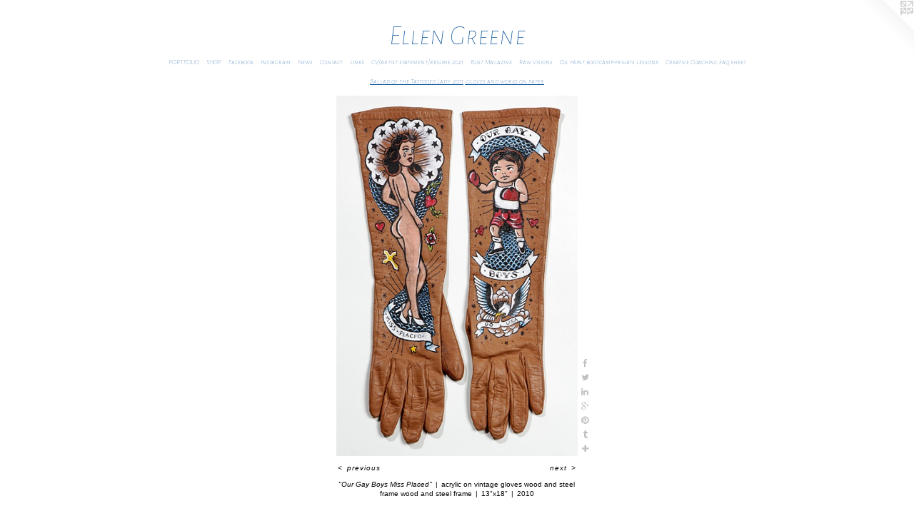

--- FILE ---
content_type: text/html;charset=utf-8
request_url: https://artbyellengreene.com/artwork/1690284-%22Our%20Gay%20Boys%20Miss%20Placed%22.html
body_size: 5458
content:
<!doctype html><html class="no-js a-image mobile-title-align--center has-mobile-menu-icon--left l-simple p-artwork has-page-nav no-home-page mobile-menu-align--center has-wall-text "><head><meta charset="utf-8" /><meta content="IE=edge" http-equiv="X-UA-Compatible" /><meta http-equiv="X-OPP-Site-Id" content="17148" /><meta http-equiv="X-OPP-Revision" content="1731" /><meta http-equiv="X-OPP-Locke-Environment" content="production" /><meta http-equiv="X-OPP-Locke-Release" content="v0.0.141" /><title>Ellen Greene</title><link rel="canonical" href="https://artbyellengreene.com/artwork/1690284-%22Our%20Gay%20Boys%20Miss%20Placed%22.html" /><meta content="website" property="og:type" /><meta property="og:url" content="https://artbyellengreene.com/artwork/1690284-%22Our%20Gay%20Boys%20Miss%20Placed%22.html" /><meta property="og:title" content="&quot;Our Gay Boys Miss Placed&quot;" /><meta content="width=device-width, initial-scale=1" name="viewport" /><link type="text/css" rel="stylesheet" href="//cdnjs.cloudflare.com/ajax/libs/normalize/3.0.2/normalize.min.css" /><link type="text/css" rel="stylesheet" media="only all" href="//maxcdn.bootstrapcdn.com/font-awesome/4.3.0/css/font-awesome.min.css" /><link type="text/css" rel="stylesheet" media="not all and (min-device-width: 600px) and (min-device-height: 600px)" href="/release/locke/production/v0.0.141/css/small.css" /><link type="text/css" rel="stylesheet" media="only all and (min-device-width: 600px) and (min-device-height: 600px)" href="/release/locke/production/v0.0.141/css/large-simple.css" /><link type="text/css" rel="stylesheet" media="not all and (min-device-width: 600px) and (min-device-height: 600px)" href="/r17371724440000001731/css/small-site.css" /><link type="text/css" rel="stylesheet" media="only all and (min-device-width: 600px) and (min-device-height: 600px)" href="/r17371724440000001731/css/large-site.css" /><link type="text/css" rel="stylesheet" media="only all and (min-device-width: 600px) and (min-device-height: 600px)" href="//fonts.googleapis.com/css?family=Alegreya+Sans+SC:100italic" /><link type="text/css" rel="stylesheet" media="not all and (min-device-width: 600px) and (min-device-height: 600px)" href="//fonts.googleapis.com/css?family=Alegreya+Sans+SC:100italic&amp;text=MENUHomePORTFLISacbknstgrwCiV%2F%20u201Bzlp-vhfqG" /><script>window.OPP = window.OPP || {};
OPP.modernMQ = 'only all';
OPP.smallMQ = 'not all and (min-device-width: 600px) and (min-device-height: 600px)';
OPP.largeMQ = 'only all and (min-device-width: 600px) and (min-device-height: 600px)';
OPP.downURI = '/x/1/4/8/17148/.down';
OPP.gracePeriodURI = '/x/1/4/8/17148/.grace_period';
OPP.imgL = function (img) {
  !window.lazySizes && img.onerror();
};
OPP.imgE = function (img) {
  img.onerror = img.onload = null;
  img.src = img.getAttribute('data-src');
  //img.srcset = img.getAttribute('data-srcset');
};</script><script src="/release/locke/production/v0.0.141/js/modernizr.js"></script><script src="/release/locke/production/v0.0.141/js/masonry.js"></script><script src="/release/locke/production/v0.0.141/js/respimage.js"></script><script src="/release/locke/production/v0.0.141/js/ls.aspectratio.js"></script><script src="/release/locke/production/v0.0.141/js/lazysizes.js"></script><script src="/release/locke/production/v0.0.141/js/large.js"></script><script src="/release/locke/production/v0.0.141/js/hammer.js"></script><script>if (!Modernizr.mq('only all')) { document.write('<link type="text/css" rel="stylesheet" href="/release/locke/production/v0.0.141/css/minimal.css">') }</script><meta name="google-site-verification" content="qLpeqvMJRmbcAe4NWjM6mWAI7R2ZKfF6idhXC8wWAD8" /><style>.media-max-width {
  display: block;
}

@media (min-height: 4131px) {

  .media-max-width {
    max-width: 1940.0px;
  }

}

@media (max-height: 4131px) {

  .media-max-width {
    max-width: 46.95712309820194vh;
  }

}</style><script>(function(i,s,o,g,r,a,m){i['GoogleAnalyticsObject']=r;i[r]=i[r]||function(){
(i[r].q=i[r].q||[]).push(arguments)},i[r].l=1*new Date();a=s.createElement(o),
m=s.getElementsByTagName(o)[0];a.async=1;a.src=g;m.parentNode.insertBefore(a,m)
})(window,document,'script','//www.google-analytics.com/analytics.js','ga');
ga('create', 'UA-22050584-1', 'auto');
ga('send', 'pageview');</script></head><body><a class=" logo hidden--small" href="http://otherpeoplespixels.com/ref/artbyellengreene.com" title="Website by OtherPeoplesPixels" target="_blank"></a><header id="header"><a class=" site-title" href="/home.html"><span class=" site-title-text u-break-word">Ellen Greene</span><div class=" site-title-media"></div></a><a id="mobile-menu-icon" class="mobile-menu-icon hidden--no-js hidden--large"><svg viewBox="0 0 21 17" width="21" height="17" fill="currentColor"><rect x="0" y="0" width="21" height="3" rx="0"></rect><rect x="0" y="7" width="21" height="3" rx="0"></rect><rect x="0" y="14" width="21" height="3" rx="0"></rect></svg></a></header><nav class=" hidden--large"><ul class=" site-nav"><li class="nav-item nav-home "><a class="nav-link " href="/home.html">Home</a></li><li class="nav-item expanded nav-museum "><a class="nav-link " href="/home.html">PORTFOLIO</a><ul><li class="nav-gallery nav-item expanded "><a class="nav-link " href="/section/530057-Art%20therapy%20artwork%2c%20School%20of%20the%20Art%20Institute%20of%20Chicago%20%28SAIC%29%20.html">Art therapy artwork, School of the Art Institute of Chicago (SAIC) </a></li><li class="nav-gallery nav-item expanded "><a class="nav-link " href="/section/508507-%22I%20Claim%20You%20as%20My%20Own%22%20A%20MAD%20creative%20thesis%2c%20SAIC%202024.html">2024</a></li><li class="nav-gallery nav-item expanded "><a class="nav-link " href="/artwork/5337568-%22The%20Livingroom%20%281%20of%203%29%22.html">"At Home" Ukrainian Institute of Modern Art</a></li><li class="nav-gallery nav-item expanded "><a class="nav-link " href="/section/501282-Pandemic%202020-2021.html">Pandemic 2020-2021</a></li><li class="nav-gallery nav-item expanded "><a class="nav-link " href="/section/487088-Midwestern%21%20Punk%21%20Mom%21%20art%20installation%202019.html">Midwestern! Punk! Mom! art installation 2019
</a></li><li class="nav-gallery nav-item expanded "><a class="nav-link " href="/section/478067-Welcome%20Home-site%20specific%20installation%202018.html">Welcome Home-site specific installation 2018</a></li><li class="nav-gallery nav-item expanded "><a class="nav-link " href="/section/466960-Collaboration%20with%20Diesel%20.html">Collaboration</a></li><li class="nav-gallery nav-item expanded "><a class="nav-link " href="/section/462171-Embroidered%20Work2016.html">2016</a></li><li class="nav-gallery nav-item expanded "><a class="nav-link " href="/artwork/4532900-Ellen%20by%20Valerie%20Velho.html">Documentary</a></li><li class="nav-gallery nav-item expanded "><a class="nav-link " href="/section/400314-Murder%20Ballads%3a%202013-%20gloves%20and%20works%20on%20paper.html">2013</a></li><li class="nav-gallery nav-item expanded "><a class="nav-link " href="/section/501249-Invisible%20Mother%27s%20Milk%2c%20gloves%2c%20photographs%20and%20drawings%202013.html">Invisible Mother's Milk, gloves, photographs and drawings 2013</a></li><li class="nav-gallery nav-item expanded "><a class="selected nav-link " href="/section/200320-Ballad%20of%20the%20Tattooed%20Lady%3a%202011%2c%20gloves%20and%20works%20on%20paper.html">2011</a></li><li class="nav-item expanded nav-museum "><a class="nav-link " href="/section/363872-1998-2010.html">1998-2010</a><ul><li class="nav-item nav-museum "><a class="nav-link " href="/section/437745-Polaroid%20Books%20.html">Polaroid Books </a><ul><li class="nav-gallery nav-item "><a class="nav-link " href="/section/437749-In%20Baltimore.html">In Baltimore</a></li><li class="nav-gallery nav-item "><a class="nav-link " href="/section/437748-In%20Kansas%20City.html">In Kansas City</a></li><li class="nav-gallery nav-item "><a class="nav-link " href="/section/437754-Places.html">Places</a></li><li class="nav-gallery nav-item "><a class="nav-link " href="/section/437753-Shhhhh.html">Shhhhh</a></li></ul></li><li class="nav-gallery nav-item "><a class="nav-link " href="/section/437744-Polaroids.html">Polaroids</a></li></ul></li><li class="nav-gallery nav-item expanded "><a class="nav-link " href="/section/477602-Portraits.html">Portraits</a></li></ul></li><li class="nav-item nav-outside0 "><a target="_blank" class="nav-link " href="https://www.etsy.com/shop/GlovesbyEllenGreene">SHOP</a></li><li class="d0 nav-divider hidden--small"></li><li class="nav-outside1 nav-item "><a target="_blank" class="nav-link " href="https://www.facebook.com/ellengreeneart/">Facebook</a></li><li class="nav-outside3 nav-item "><a target="_blank" class="nav-link " href="https://www.instagram.com/ellengreenestudio/">Instagram</a></li><li class="d0 nav-divider hidden--small"></li><li class="nav-news nav-item "><a class="nav-link " href="/news.html">News</a></li><li class="nav-item nav-contact "><a class="nav-link " href="/contact.html">Contact</a></li><li class="nav-links nav-item "><a class="nav-link " href="/links.html">Links</a></li><li class="nav-item nav-pdf2 "><a target="_blank" class="nav-link " href="//img-cache.oppcdn.com/fixed/17148/assets/c5FUtqBJBrZlu38y.pdf">CV/artist statement/resume 2021</a></li><li class="d0 nav-divider hidden--small"></li><li class="nav-pdf3 nav-item "><a target="_blank" class="nav-link " href="//img-cache.oppcdn.com/fixed/17148/assets/uAAeXCfYcShSZ5lT.pdf">Bust Magazine</a></li><li class="nav-pdf4 nav-item "><a target="_blank" class="nav-link " href="//img-cache.oppcdn.com/fixed/17148/assets/sXqhS6D9sv1S6gHG.pdf">Raw Visions</a></li><li class="nav-item nav-pdf1 "><a target="_blank" class="nav-link " href="//img-cache.oppcdn.com/fixed/17148/assets/9W3XjjzRve5evQc4.pdf">Oil paint bootcamp-private lessons</a></li><li class="nav-pdf5 nav-item "><a target="_blank" class="nav-link " href="//img-cache.oppcdn.com/fixed/17148/assets/0duvDHsc963Wlt6G.pdf">Creative Coaching faq sheet</a></li></ul></nav><div class=" content"><nav class=" hidden--small" id="nav"><header><a class=" site-title" href="/home.html"><span class=" site-title-text u-break-word">Ellen Greene</span><div class=" site-title-media"></div></a></header><ul class=" site-nav"><li class="nav-item nav-home "><a class="nav-link " href="/home.html">Home</a></li><li class="nav-item expanded nav-museum "><a class="nav-link " href="/home.html">PORTFOLIO</a><ul><li class="nav-gallery nav-item expanded "><a class="nav-link " href="/section/530057-Art%20therapy%20artwork%2c%20School%20of%20the%20Art%20Institute%20of%20Chicago%20%28SAIC%29%20.html">Art therapy artwork, School of the Art Institute of Chicago (SAIC) </a></li><li class="nav-gallery nav-item expanded "><a class="nav-link " href="/section/508507-%22I%20Claim%20You%20as%20My%20Own%22%20A%20MAD%20creative%20thesis%2c%20SAIC%202024.html">2024</a></li><li class="nav-gallery nav-item expanded "><a class="nav-link " href="/artwork/5337568-%22The%20Livingroom%20%281%20of%203%29%22.html">"At Home" Ukrainian Institute of Modern Art</a></li><li class="nav-gallery nav-item expanded "><a class="nav-link " href="/section/501282-Pandemic%202020-2021.html">Pandemic 2020-2021</a></li><li class="nav-gallery nav-item expanded "><a class="nav-link " href="/section/487088-Midwestern%21%20Punk%21%20Mom%21%20art%20installation%202019.html">Midwestern! Punk! Mom! art installation 2019
</a></li><li class="nav-gallery nav-item expanded "><a class="nav-link " href="/section/478067-Welcome%20Home-site%20specific%20installation%202018.html">Welcome Home-site specific installation 2018</a></li><li class="nav-gallery nav-item expanded "><a class="nav-link " href="/section/466960-Collaboration%20with%20Diesel%20.html">Collaboration</a></li><li class="nav-gallery nav-item expanded "><a class="nav-link " href="/section/462171-Embroidered%20Work2016.html">2016</a></li><li class="nav-gallery nav-item expanded "><a class="nav-link " href="/artwork/4532900-Ellen%20by%20Valerie%20Velho.html">Documentary</a></li><li class="nav-gallery nav-item expanded "><a class="nav-link " href="/section/400314-Murder%20Ballads%3a%202013-%20gloves%20and%20works%20on%20paper.html">2013</a></li><li class="nav-gallery nav-item expanded "><a class="nav-link " href="/section/501249-Invisible%20Mother%27s%20Milk%2c%20gloves%2c%20photographs%20and%20drawings%202013.html">Invisible Mother's Milk, gloves, photographs and drawings 2013</a></li><li class="nav-gallery nav-item expanded "><a class="selected nav-link " href="/section/200320-Ballad%20of%20the%20Tattooed%20Lady%3a%202011%2c%20gloves%20and%20works%20on%20paper.html">2011</a></li><li class="nav-item expanded nav-museum "><a class="nav-link " href="/section/363872-1998-2010.html">1998-2010</a><ul><li class="nav-item nav-museum "><a class="nav-link " href="/section/437745-Polaroid%20Books%20.html">Polaroid Books </a><ul><li class="nav-gallery nav-item "><a class="nav-link " href="/section/437749-In%20Baltimore.html">In Baltimore</a></li><li class="nav-gallery nav-item "><a class="nav-link " href="/section/437748-In%20Kansas%20City.html">In Kansas City</a></li><li class="nav-gallery nav-item "><a class="nav-link " href="/section/437754-Places.html">Places</a></li><li class="nav-gallery nav-item "><a class="nav-link " href="/section/437753-Shhhhh.html">Shhhhh</a></li></ul></li><li class="nav-gallery nav-item "><a class="nav-link " href="/section/437744-Polaroids.html">Polaroids</a></li></ul></li><li class="nav-gallery nav-item expanded "><a class="nav-link " href="/section/477602-Portraits.html">Portraits</a></li></ul></li><li class="nav-item nav-outside0 "><a target="_blank" class="nav-link " href="https://www.etsy.com/shop/GlovesbyEllenGreene">SHOP</a></li><li class="d0 nav-divider hidden--small"></li><li class="nav-outside1 nav-item "><a target="_blank" class="nav-link " href="https://www.facebook.com/ellengreeneart/">Facebook</a></li><li class="nav-outside3 nav-item "><a target="_blank" class="nav-link " href="https://www.instagram.com/ellengreenestudio/">Instagram</a></li><li class="d0 nav-divider hidden--small"></li><li class="nav-news nav-item "><a class="nav-link " href="/news.html">News</a></li><li class="nav-item nav-contact "><a class="nav-link " href="/contact.html">Contact</a></li><li class="nav-links nav-item "><a class="nav-link " href="/links.html">Links</a></li><li class="nav-item nav-pdf2 "><a target="_blank" class="nav-link " href="//img-cache.oppcdn.com/fixed/17148/assets/c5FUtqBJBrZlu38y.pdf">CV/artist statement/resume 2021</a></li><li class="d0 nav-divider hidden--small"></li><li class="nav-pdf3 nav-item "><a target="_blank" class="nav-link " href="//img-cache.oppcdn.com/fixed/17148/assets/uAAeXCfYcShSZ5lT.pdf">Bust Magazine</a></li><li class="nav-pdf4 nav-item "><a target="_blank" class="nav-link " href="//img-cache.oppcdn.com/fixed/17148/assets/sXqhS6D9sv1S6gHG.pdf">Raw Visions</a></li><li class="nav-item nav-pdf1 "><a target="_blank" class="nav-link " href="//img-cache.oppcdn.com/fixed/17148/assets/9W3XjjzRve5evQc4.pdf">Oil paint bootcamp-private lessons</a></li><li class="nav-pdf5 nav-item "><a target="_blank" class="nav-link " href="//img-cache.oppcdn.com/fixed/17148/assets/0duvDHsc963Wlt6G.pdf">Creative Coaching faq sheet</a></li></ul><footer><div class=" copyright">© ELLEN GREENE</div><div class=" credit"><a href="http://otherpeoplespixels.com/ref/artbyellengreene.com" target="_blank">Website by OtherPeoplesPixels</a></div></footer></nav><main id="main"><div class=" page clearfix media-max-width"><h1 class="parent-title title"><a href="/home.html" class="root title-segment hidden--small">PORTFOLIO</a><span class=" title-sep hidden--small"> &gt; </span><a class=" title-segment" href="/section/200320-Ballad%20of%20the%20Tattooed%20Lady%3a%202011%2c%20gloves%20and%20works%20on%20paper.html">Ballad of the Tattooed Lady: 2011, gloves and works on paper</a></h1><div class=" media-and-info"><div class=" page-media-wrapper media"><a class=" page-media" title="&quot;Our Gay Boys Miss Placed&quot;" href="/artwork/2499719-%22Incubi%20Succubi%22.html" id="media"><img data-aspectratio="1940/2892" class="u-img " alt="textile artwork, mixed media,vintage leather gloves with tattoo designs, fine art, outsider art, folk art" src="//img-cache.oppcdn.com/fixed/17148/assets/ECHDJtm0LsTUlrBm.jpg" srcset="//img-cache.oppcdn.com/img/v1.0/s:17148/t:QkxBTksrVEVYVCtIRVJF/p:12/g:tl/o:2.5/a:50/q:90/1940x2892-ECHDJtm0LsTUlrBm.jpg/1940x2892/471161ecf043ea95a590f51036ca0152.jpg 1940w,
//img-cache.oppcdn.com/img/v1.0/s:17148/t:QkxBTksrVEVYVCtIRVJF/p:12/g:tl/o:2.5/a:50/q:90/984x4096-ECHDJtm0LsTUlrBm.jpg/984x1466/ac525a5debf3b657fe4a78b075a68f89.jpg 984w,
//img-cache.oppcdn.com/img/v1.0/s:17148/t:QkxBTksrVEVYVCtIRVJF/p:12/g:tl/o:2.5/a:50/q:90/2520x1220-ECHDJtm0LsTUlrBm.jpg/818x1220/d3c4db7d7599aea9f5222de3ac30d489.jpg 818w,
//img-cache.oppcdn.com/img/v1.0/s:17148/t:QkxBTksrVEVYVCtIRVJF/p:12/g:tl/o:2.5/a:50/q:90/640x4096-ECHDJtm0LsTUlrBm.jpg/640x954/1a7aed2993a670eb4cadd9067d8279f2.jpg 640w,
//img-cache.oppcdn.com/img/v1.0/s:17148/t:QkxBTksrVEVYVCtIRVJF/p:12/g:tl/o:2.5/a:50/q:90/1640x830-ECHDJtm0LsTUlrBm.jpg/556x830/57fa30697dab02f7252e3fedf7c6faa0.jpg 556w,
//img-cache.oppcdn.com/img/v1.0/s:17148/t:QkxBTksrVEVYVCtIRVJF/p:12/g:tl/o:2.5/a:50/q:90/1400x720-ECHDJtm0LsTUlrBm.jpg/482x720/5cf8b66ff0306145854baf4fb956d1d4.jpg 482w,
//img-cache.oppcdn.com/img/v1.0/s:17148/t:QkxBTksrVEVYVCtIRVJF/p:12/g:tl/o:2.5/a:50/q:90/984x588-ECHDJtm0LsTUlrBm.jpg/394x588/8bffdc980c5f6a0a9221afe58a186445.jpg 394w,
//img-cache.oppcdn.com/fixed/17148/assets/ECHDJtm0LsTUlrBm.jpg 321w" sizes="(max-device-width: 599px) 100vw,
(max-device-height: 599px) 100vw,
(max-width: 321px) 321px,
(max-height: 480px) 321px,
(max-width: 394px) 394px,
(max-height: 588px) 394px,
(max-width: 482px) 482px,
(max-height: 720px) 482px,
(max-width: 556px) 556px,
(max-height: 830px) 556px,
(max-width: 640px) 640px,
(max-height: 954px) 640px,
(max-width: 818px) 818px,
(max-height: 1220px) 818px,
(max-width: 984px) 984px,
(max-height: 1466px) 984px,
1940px" /></a><a class=" zoom-corner" style="display: none" id="zoom-corner"><span class=" zoom-icon fa fa-search-plus"></span></a><div class="share-buttons a2a_kit social-icons hidden--small" data-a2a-title="&quot;Our Gay Boys Miss Placed&quot;" data-a2a-url="https://artbyellengreene.com/artwork/1690284-%22Our%20Gay%20Boys%20Miss%20Placed%22.html"><a class="u-img-link a2a_button_facebook share-button "><span class="facebook social-icon fa-facebook fa "></span></a><a class="u-img-link share-button a2a_button_twitter "><span class="twitter fa-twitter social-icon fa "></span></a><a class="u-img-link share-button a2a_button_linkedin "><span class="linkedin social-icon fa-linkedin fa "></span></a><a class="a2a_button_google_plus u-img-link share-button "><span class="googleplus fa-google-plus social-icon fa "></span></a><a class="u-img-link a2a_button_pinterest share-button "><span class="fa-pinterest social-icon pinterest fa "></span></a><a class="u-img-link a2a_button_tumblr share-button "><span class="fa-tumblr social-icon tumblr fa "></span></a><a target="_blank" class="u-img-link share-button a2a_dd " href="https://www.addtoany.com/share_save"><span class="social-icon share fa-plus fa "></span></a></div></div><div class=" info border-color"><div class=" wall-text border-color"><div class=" wt-item wt-title">"Our Gay Boys Miss Placed"</div><div class=" wt-item wt-media">acrylic on vintage gloves wood and steel frame wood and steel frame</div><div class=" wt-item wt-dimensions">13"x18"</div><div class=" wt-item wt-date">2010</div></div><div class=" page-nav hidden--small border-color clearfix"><a class=" prev" id="artwork-prev" href="/artwork/3368992-%22God%20Is%e2%80%a6%22.html">&lt; <span class=" m-hover-show">previous</span></a> <a class=" next" id="artwork-next" href="/artwork/2499719-%22Incubi%20Succubi%22.html"><span class=" m-hover-show">next</span> &gt;</a></div></div></div><div class="description description-2 wordy t-wide-column u-break-word border-color hr-before--small"><p> <br clear="none" />I love to shake up conventional associations people have with objects and ideas. Traditional American tattoos are made of up small glyphs that work as a shorthand to communicate basic human emotions. The heart, star, snake, dagger, pin-up, and skull are just some of the basic building blocks of this visual language. Jung called these blocks "archetypes" and wrote extensively on the effect these images and ideas have on our unconscious mind. Mixing the brave young soldier or the beautiful pin-up with words on banners that fall short of cultural ideals causes the viewer to question these ideals and their meanings.</p><p>The glove is more than just a practical protection from the elements. Its a metaphor for a kind of traditional modest femininity. The gloves I use are roughly dated from the 1900-1960s, a time when ideals of feminine purity and class status were closely tied to the fashion standards of their time. What images are masculine, what are feminine, what are certain ideals and expectations associated with these and how can I subvert those standards drive this work body of work. <br clear="none" /></p></div><div class="share-buttons a2a_kit social-icons hidden--large" data-a2a-title="&quot;Our Gay Boys Miss Placed&quot;" data-a2a-url="https://artbyellengreene.com/artwork/1690284-%22Our%20Gay%20Boys%20Miss%20Placed%22.html"><a class="u-img-link a2a_button_facebook share-button "><span class="facebook social-icon fa-facebook fa "></span></a><a class="u-img-link share-button a2a_button_twitter "><span class="twitter fa-twitter social-icon fa "></span></a><a class="u-img-link share-button a2a_button_linkedin "><span class="linkedin social-icon fa-linkedin fa "></span></a><a class="a2a_button_google_plus u-img-link share-button "><span class="googleplus fa-google-plus social-icon fa "></span></a><a class="u-img-link a2a_button_pinterest share-button "><span class="fa-pinterest social-icon pinterest fa "></span></a><a class="u-img-link a2a_button_tumblr share-button "><span class="fa-tumblr social-icon tumblr fa "></span></a><a target="_blank" class="u-img-link share-button a2a_dd " href="https://www.addtoany.com/share_save"><span class="social-icon share fa-plus fa "></span></a></div></div></main></div><footer><div class=" copyright">© ELLEN GREENE</div><div class=" credit"><a href="http://otherpeoplespixels.com/ref/artbyellengreene.com" target="_blank">Website by OtherPeoplesPixels</a></div></footer><div class=" modal zoom-modal" style="display: none" id="zoom-modal"><style>@media (min-aspect-ratio: 485/723) {

  .zoom-media {
    width: auto;
    max-height: 2892px;
    height: 100%;
  }

}

@media (max-aspect-ratio: 485/723) {

  .zoom-media {
    height: auto;
    max-width: 1940px;
    width: 100%;
  }

}
@supports (object-fit: contain) {
  img.zoom-media {
    object-fit: contain;
    width: 100%;
    height: 100%;
    max-width: 1940px;
    max-height: 2892px;
  }
}</style><div class=" zoom-media-wrapper"><img onerror="OPP.imgE(this);" onload="OPP.imgL(this);" data-src="//img-cache.oppcdn.com/fixed/17148/assets/ECHDJtm0LsTUlrBm.jpg" data-srcset="//img-cache.oppcdn.com/img/v1.0/s:17148/t:QkxBTksrVEVYVCtIRVJF/p:12/g:tl/o:2.5/a:50/q:90/1940x2892-ECHDJtm0LsTUlrBm.jpg/1940x2892/471161ecf043ea95a590f51036ca0152.jpg 1940w,
//img-cache.oppcdn.com/img/v1.0/s:17148/t:QkxBTksrVEVYVCtIRVJF/p:12/g:tl/o:2.5/a:50/q:90/984x4096-ECHDJtm0LsTUlrBm.jpg/984x1466/ac525a5debf3b657fe4a78b075a68f89.jpg 984w,
//img-cache.oppcdn.com/img/v1.0/s:17148/t:QkxBTksrVEVYVCtIRVJF/p:12/g:tl/o:2.5/a:50/q:90/2520x1220-ECHDJtm0LsTUlrBm.jpg/818x1220/d3c4db7d7599aea9f5222de3ac30d489.jpg 818w,
//img-cache.oppcdn.com/img/v1.0/s:17148/t:QkxBTksrVEVYVCtIRVJF/p:12/g:tl/o:2.5/a:50/q:90/640x4096-ECHDJtm0LsTUlrBm.jpg/640x954/1a7aed2993a670eb4cadd9067d8279f2.jpg 640w,
//img-cache.oppcdn.com/img/v1.0/s:17148/t:QkxBTksrVEVYVCtIRVJF/p:12/g:tl/o:2.5/a:50/q:90/1640x830-ECHDJtm0LsTUlrBm.jpg/556x830/57fa30697dab02f7252e3fedf7c6faa0.jpg 556w,
//img-cache.oppcdn.com/img/v1.0/s:17148/t:QkxBTksrVEVYVCtIRVJF/p:12/g:tl/o:2.5/a:50/q:90/1400x720-ECHDJtm0LsTUlrBm.jpg/482x720/5cf8b66ff0306145854baf4fb956d1d4.jpg 482w,
//img-cache.oppcdn.com/img/v1.0/s:17148/t:QkxBTksrVEVYVCtIRVJF/p:12/g:tl/o:2.5/a:50/q:90/984x588-ECHDJtm0LsTUlrBm.jpg/394x588/8bffdc980c5f6a0a9221afe58a186445.jpg 394w,
//img-cache.oppcdn.com/fixed/17148/assets/ECHDJtm0LsTUlrBm.jpg 321w" data-sizes="(max-device-width: 599px) 100vw,
(max-device-height: 599px) 100vw,
(max-width: 321px) 321px,
(max-height: 480px) 321px,
(max-width: 394px) 394px,
(max-height: 588px) 394px,
(max-width: 482px) 482px,
(max-height: 720px) 482px,
(max-width: 556px) 556px,
(max-height: 830px) 556px,
(max-width: 640px) 640px,
(max-height: 954px) 640px,
(max-width: 818px) 818px,
(max-height: 1220px) 818px,
(max-width: 984px) 984px,
(max-height: 1466px) 984px,
1940px" class="zoom-media lazyload hidden--no-js " alt="textile artwork, mixed media,vintage leather gloves with tattoo designs, fine art, outsider art, folk art" /><noscript><img class="zoom-media " alt="textile artwork, mixed media,vintage leather gloves with tattoo designs, fine art, outsider art, folk art" src="//img-cache.oppcdn.com/fixed/17148/assets/ECHDJtm0LsTUlrBm.jpg" /></noscript></div></div><div class=" offline"></div><script src="/release/locke/production/v0.0.141/js/small.js"></script><script src="/release/locke/production/v0.0.141/js/artwork.js"></script><script>var a2a_config = a2a_config || {};a2a_config.prioritize = ['facebook','twitter','linkedin','googleplus','pinterest','instagram','tumblr','share'];a2a_config.onclick = 1;(function(){  var a = document.createElement('script');  a.type = 'text/javascript'; a.async = true;  a.src = '//static.addtoany.com/menu/page.js';  document.getElementsByTagName('head')[0].appendChild(a);})();</script><script>window.oppa=window.oppa||function(){(oppa.q=oppa.q||[]).push(arguments)};oppa('config','pathname','production/v0.0.141/17148');oppa('set','g','true');oppa('set','l','simple');oppa('set','p','artwork');oppa('set','a','image');oppa('rect','m','media','');oppa('send');</script><script async="" src="/release/locke/production/v0.0.141/js/analytics.js"></script><script src="https://otherpeoplespixels.com/static/enable-preview.js"></script></body></html>

--- FILE ---
content_type: text/css;charset=utf-8
request_url: https://artbyellengreene.com/r17371724440000001731/css/large-site.css
body_size: 527
content:
body {
  background-color: #ffffff;
  font-weight: normal;
  font-style: normal;
  font-family: "Arial", "Helvetica", sans-serif;
}

body {
  color: #080808;
}

main a {
  color: #030303;
}

main a:hover {
  text-decoration: underline;
  color: #1c1c1c;
}

main a:visited {
  color: #1c1c1c;
}

.site-title, .mobile-menu-icon {
  color: #09529B;
}

.site-nav, .mobile-menu-link, nav:before, nav:after {
  color: #09529B;
}

.site-nav a {
  color: #09529B;
}

.site-nav a:hover {
  text-decoration: none;
  color: #0c6bcb;
}

.site-nav a:visited {
  color: #09529B;
}

.site-nav a.selected {
  color: #0c6bcb;
}

.site-nav:hover a.selected {
  color: #09529B;
}

footer {
  color: #0a0a0a;
}

footer a {
  color: #030303;
}

footer a:hover {
  text-decoration: underline;
  color: #1c1c1c;
}

footer a:visited {
  color: #1c1c1c;
}

.title, .news-item-title, .flex-page-title {
  color: #09529B;
}

.title a {
  color: #09529B;
}

.title a:hover {
  text-decoration: none;
  color: #0c6bcb;
}

.title a:visited {
  color: #09529B;
}

.hr, .hr-before:before, .hr-after:after, .hr-before--small:before, .hr-before--large:before, .hr-after--small:after, .hr-after--large:after {
  border-top-color: #6e6e6e;
}

.button {
  background: #030303;
  color: #ffffff;
}

.social-icon {
  background-color: #080808;
  color: #ffffff;
}

.welcome-modal {
  background-color: #FFFFFF;
}

.share-button .social-icon {
  color: #080808;
}

.welcome-modal {
  background-image: url(//static.otherpeoplespixels.com/images/backgrounds/black_twill-cyan.png);
}

.site-title {
  font-family: "Alegreya Sans SC", sans-serif;
  font-style: italic;
  font-weight: 100;
}

.site-nav {
  font-family: "Alegreya Sans SC", sans-serif;
  font-style: italic;
  font-weight: 100;
}

.section-title, .parent-title, .news-item-title, .link-name, .preview-placeholder, .preview-image, .flex-page-title {
  font-family: "Alegreya Sans SC", sans-serif;
  font-style: italic;
  font-weight: 100;
}

body {
  font-size: 10px;
}

.site-title {
  font-size: 38px;
}

.site-nav {
  font-size: 10px;
}

.title, .news-item-title, .link-name, .flex-page-title {
  font-size: 10px;
}

.border-color {
  border-color: hsla(0, 0%, 3.137255%, 0.2);
}

.p-artwork .page-nav a {
  color: #080808;
}

.p-artwork .page-nav a:hover {
  text-decoration: none;
  color: #080808;
}

.p-artwork .page-nav a:visited {
  color: #080808;
}

.wordy {
  text-align: left;
}

--- FILE ---
content_type: text/css;charset=utf-8
request_url: https://artbyellengreene.com/r17371724440000001731/css/small-site.css
body_size: 356
content:
body {
  background-color: #ffffff;
  font-weight: normal;
  font-style: normal;
  font-family: "Arial", "Helvetica", sans-serif;
}

body {
  color: #080808;
}

main a {
  color: #030303;
}

main a:hover {
  text-decoration: underline;
  color: #1c1c1c;
}

main a:visited {
  color: #1c1c1c;
}

.site-title, .mobile-menu-icon {
  color: #09529B;
}

.site-nav, .mobile-menu-link, nav:before, nav:after {
  color: #09529B;
}

.site-nav a {
  color: #09529B;
}

.site-nav a:hover {
  text-decoration: none;
  color: #0c6bcb;
}

.site-nav a:visited {
  color: #09529B;
}

.site-nav a.selected {
  color: #0c6bcb;
}

.site-nav:hover a.selected {
  color: #09529B;
}

footer {
  color: #0a0a0a;
}

footer a {
  color: #030303;
}

footer a:hover {
  text-decoration: underline;
  color: #1c1c1c;
}

footer a:visited {
  color: #1c1c1c;
}

.title, .news-item-title, .flex-page-title {
  color: #09529B;
}

.title a {
  color: #09529B;
}

.title a:hover {
  text-decoration: none;
  color: #0c6bcb;
}

.title a:visited {
  color: #09529B;
}

.hr, .hr-before:before, .hr-after:after, .hr-before--small:before, .hr-before--large:before, .hr-after--small:after, .hr-after--large:after {
  border-top-color: #6e6e6e;
}

.button {
  background: #030303;
  color: #ffffff;
}

.social-icon {
  background-color: #080808;
  color: #ffffff;
}

.welcome-modal {
  background-color: #FFFFFF;
}

.site-title {
  font-family: "Alegreya Sans SC", sans-serif;
  font-style: italic;
  font-weight: 100;
}

nav {
  font-family: "Alegreya Sans SC", sans-serif;
  font-style: italic;
  font-weight: 100;
}

.wordy {
  text-align: left;
}

.site-title {
  font-size: 2.1875rem;
}

footer .credit a {
  color: #080808;
}

--- FILE ---
content_type: text/css; charset=utf-8
request_url: https://fonts.googleapis.com/css?family=Alegreya+Sans+SC:100italic&text=MENUHomePORTFLISacbknstgrwCiV%2F%20u201Bzlp-vhfqG
body_size: -405
content:
@font-face {
  font-family: 'Alegreya Sans SC';
  font-style: italic;
  font-weight: 100;
  src: url(https://fonts.gstatic.com/l/font?kit=mtGl4-RGJqfMvt7P8FUr0Q1j-Hf1BkxdlgREH4h2M91AGUc-nA0gI3J4w1UTzyr86PHHJqPTphAjwFIk0W5NtqIxD7rDaJCC727hNByr&skey=8582eb3998947588&v=v24) format('woff2');
}


--- FILE ---
content_type: text/plain
request_url: https://www.google-analytics.com/j/collect?v=1&_v=j102&a=1162400661&t=pageview&_s=1&dl=https%3A%2F%2Fartbyellengreene.com%2Fartwork%2F1690284-%2522Our%2520Gay%2520Boys%2520Miss%2520Placed%2522.html&ul=en-us%40posix&dt=Ellen%20Greene&sr=1280x720&vp=1280x720&_u=IEBAAEABAAAAACAAI~&jid=1947924660&gjid=1459388367&cid=1822469264.1768701042&tid=UA-22050584-1&_gid=1662080847.1768701042&_r=1&_slc=1&z=2145263263
body_size: -452
content:
2,cG-GP7GMK4NT6